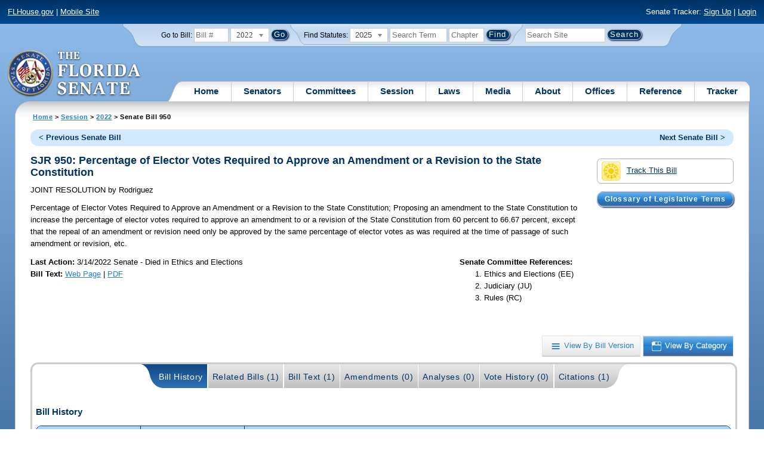

--- FILE ---
content_type: text/css
request_url: https://www.flsenate.gov/Content/css/styles.css
body_size: 5536
content:
@import url(common.css);
@import url(pending.css);
/*Containes:
    - global overrides for common.css
    - site specific styles (htop, watchnow, searchbox, menu, footer)
*/
html, body {
    min-height: 100%;
}

body { /*background: #003366;*/
    min-width: 960px;
    height: 100%;
    background: #003366 url(../img/bg/bg.jpg) top left repeat-x; /* Old browsers */
    background: -moz-linear-gradient(top, #90bceb 1%, #003366 100%); /* FF3.6+ */
    background: -webkit-gradient(linear, left top, left bottom, color-stop(1%, #90bceb), color-stop(100%, #003366)); /* Chrome,Safari4+ */
    background: -webkit-linear-gradient(top, #90bceb 1%, #003366 100%); /* Chrome10+,Safari5.1+ */
    background: -o-linear-gradient(top, #90bceb 1%, #003366 100%); /* Opera 11.10+ */
    background: -ms-linear-gradient(top, #90bceb 1%, #003366 100%); /* IE10+ */
    background: linear-gradient(top, #90bceb 1%, #003366 100%); /* W3C */ /* filter: progid:DXImageTransform.Microsoft.gradient( startColorstr='#90bceb', endColorstr='#003366', GradientType=0 ); IE6-9 */
}

h1, h2, h3, h4, h5, h6 {
    border-bottom: none;
    color: #003366;
}

/*a:link {color: #2881CC;	text-decoration: underline;font-weight: normal;}
a:visited {color: #4B4B4B;	text-decoration: underline;	font-weight: normal;}
a:hover, a:focus {	color: #003366;	text-decoration: none;	font-weight: normal;}
a:active {	color: #cc0000;	}*/
/* ----------------------------------- Header styles ----------------------------------- */
.chromeframe { /*color:#ffffcc;*/
    font-size: 130%;
    text-align: center;
    background: #CCCCCC;
    padding: .5em .2em;
}

    .chromeframe a {
        color: #cc0000;
    }

div#htop a {
    text-decoration: none;
    font-weight: normal;
}

    div#htop a:link, div#htop a:visited {
        color: #fff;
        text-decoration: underline;
    }
    /* header links */
    div#htop a:hover {
        color: #fff;
        text-decoration: none;
    }
    /* header links hover */
    div#htop a:focus, div#htop a:active {
        color: #ffffcc;
        text-decoration: none;
    }
/* header links active & focus */
div#htop {
    background: #003366 url(../img/bg/htop-bg1.png) repeat-x; /* Old browsers */
    background: -moz-linear-gradient(top, #003366 0%, #00488f 100%); /* FF3.6+ */
    background: -webkit-gradient(linear, left top, left bottom, color-stop(0%, #003366), color-stop(100%, #00488f)); /* Chrome,Safari4+ */
    background: -webkit-linear-gradient(top, #003366 0%, #00488f 100%); /* Chrome10+,Safari5.1+ */
    background: -o-linear-gradient(top, #003366 0%, #00488f 100%); /* Opera 11.10+ */
    background: -ms-linear-gradient(top, #003366 0%, #00488f 100%); /* IE10+ */
    background: linear-gradient(top, #003366 0%, #00488f 100%); /* W3C */
    filter: progid:DXImageTransform.Microsoft.gradient( startColorstr='#003366', endColorstr='#00488f', GradientType=0 ); /* IE6-9 */
    color: #fff;
}

div#watchNow {
    background: #003366 url(../img/bg/htop-bg2.png) repeat-x; /* Old browsers */
    background: -moz-linear-gradient(top, #00488f 0%, #003366 100%); /* FF3.6+ */
    background: -webkit-gradient(linear, left top, left bottom, color-stop(0%, #00488f), color-stop(100%, #003366)); /* Chrome,Safari4+ */
    background: -webkit-linear-gradient(top, #00488f 0%, #003366 100%); /* Chrome10+,Safari5.1+ */
    background: -o-linear-gradient(top, #00488f 0%, #003366 100%); /* Opera 11.10+ */
    background: -ms-linear-gradient(top, #00488f 0%, #003366 100%); /* IE10+ */
    background: linear-gradient(top, #00488f 0%, #003366 100%); /* W3C */
    filter: progid:DXImageTransform.Microsoft.gradient( startColorstr='#00488f', endColorstr='#003366', GradientType=0 ); /* IE6-9 */
    color: #fff; /*display: none;*/
}

    div#watchNow .title a {
        text-transform: uppercase;
        background-color: #ffffcc;
        color: #003366;
        font-weight: bold;
        padding-right: 1em;
        border-radius: 1em;
        padding: .2em .5em;
        text-decoration: none;
    }
    /*div#watchNow .billNumber, div#watchNow .billTitle {padding-right: .5em;}*/
    div#watchNow a {
        color: #ffffcc; /*text-transform:uppercase; text-decoration:none; border: .1em solid #ffffcc; padding: .2em .5em;*/
    }

    div#watchNow .title a:hover {
        background-color: #fff; /*text-decoration: underline;*/
    }

div#logo {
    left: -1em;
    padding: 3.5em 0 .5em 0;
    position: relative;
    width: 230px;
}
/*Global Accessibility button*/
#accessibilityServices a {
    border: .1em solid #036;
    color: #036;
    font: bold 1em "Arial Black", Arial, Helvetica, sans-serif;
    text-transform: uppercase;
    border-radius: 2em;
    padding: .25em;
    padding-right: 1em;
    text-decoration: none;
    position: absolute;
    right: 0;
    top: 3.25em;
    background: #a0c4ea; /* Old browsers */
    background: -moz-linear-gradient(top, #a0c4ea 0%, #b5d1ef 49%, #a0c4ea 100%); /* FF3.6+ */
    background: -webkit-gradient(linear, left top, left bottom, color-stop(0%,#a0c4ea), color-stop(49%,#b5d1ef), color-stop(100%,#a0c4ea)); /* Chrome,Safari4+ */
    background: -webkit-linear-gradient(top, #a0c4ea 0%,#b5d1ef 49%,#a0c4ea 100%); /* Chrome10+,Safari5.1+ */
    background: -o-linear-gradient(top, #a0c4ea 0%,#b5d1ef 49%,#a0c4ea 100%); /* Opera 11.10+ */
    background: -ms-linear-gradient(top, #a0c4ea 0%,#b5d1ef 49%,#a0c4ea 100%); /* IE10+ */
    background: linear-gradient(to bottom, #a0c4ea 0%,#b5d1ef 49%,#a0c4ea 100%); /* W3C */
    /*filter: progid:DXImageTransform.Microsoft.gradient( startColorstr='#a0c4ea', endColorstr='#a0c4ea',GradientType=0 );  IE6-9 */
}

    #accessibilityServices a:hover {
        background: #036;
        color: #fff;
    }
/*----------------------------------- Global Search Boxes ----------------------------------*/
.header-container {
    position: relative;
    margin: 0 auto;
}

div#searchbox {
    text-align: center;
    position: absolute;
    top: 0; /* top: 3px; works in all but safari... it's wants top: 0; */
    left: 50%;
    margin: 0;
    margin-left: -437.5px; /*    overflow: hidden;*/ /*border-radius: 0 0 1em 1em;*/
    background-color: transparent;
    background-image: url(../img/bg/searchBox.svg);
    background-repeat: no-repeat;
    background-position: 100% 100%; /*background-size: 100% auto; causing issue in Firefox (line at bottom)*/
    font-size: 90%; /* min-width: 875px;    max-width: 1024px;*/
    width: 940px;
    z-index: 4;
}

.lt-ie9 div#searchbox {
    background: #bad1ec; /* Old browsers */
    filter: progid:DXImageTransform.Microsoft.gradient( startColorstr='#bad1ec', endColorstr='#d3e7f6',GradientType=0 ); /* IE6-9 */
    min-width: 850px;
}

div#searchbox form.statuebox {
    background: url(../img/bg/statuteSearchBox.svg) no-repeat 0% 0%;
    background-size: 100%;
    padding: .5em 2em;
}

.lt-ie10 div#searchbox form.statuebox {
    padding-bottom: 1em;
}

div#searchbox form {
    display: inline-block; /*padding-bottom: .5em;*/
    padding: .55em 0 1.25em 0;
}

.lt-ie9 div#searchbox form {
    padding: 0;
}

.lt-ie8 div#searchbox form {
    display: inline;
}

/*div#searchbox form:not(:last-of-type) {border-right: .1em solid #036; padding-right: 1%;}*/
div#searchbox form input, div#searchbox form select {
    margin-bottom: 0;
    padding: .2em;
}
    /*.lt-ie10*/ /*div#searchbox form input { border-radius: 0; } fix issue in IE 9/10 browsers: desenders getting cut off */
    div#searchbox form input[type="search"] { /*background: pink;*/
        border-radius: 0;
    }

div#searchbox .button {
    display: inline;
    padding: 0 .3em;
    margin: 0;
}

div#searchbox .form-inline {
    font-size: 11.5px; /*padding: .75em 0 1.25em 0;*/
}

    div#searchbox .form-inline span {
        vertical-align: middle;
    }

    div#searchbox .form-inline label {
        font-size: 11.5px; /*vertical-align:text-bottom;*/
    }

/*------------------------------------Nav/Menu Styles----------------------------------------*/
nav {
    z-index: 4;
}
/*body, ul, li {
	font-size:.8em;
	font-family:Arial, Helvetica, sans-serif;
	line-height:21px;
	text-align:left;
}*/
#menu:before {
    background: url(../img/nav/menu-tabs_first.png) no-repeat scroll left top transparent;
    display: inline-block;
    width: 35px;
    height: 35px;
    content: "";
    float: left; /*	border-bottom: .08em solid #fff;*/
}

.lt-ie9 #menu:before {
    height: 34px;
}

#menu {
    list-style: none; /*	width:940px;*/ /*	width:758px;*/
    border-radius: 1em 1em 0 0; /*	background: #ebebf0 url(../img/nav/menu-tabs_mid.png) repeat-x;
	background: -moz-linear-gradient(top,  #ebebf0 0%, #ffffff 36%);
	background: -webkit-gradient(linear, left top, left bottom, color-stop(0%,#ebebf0), color-stop(36%,#ffffff));
	background: -webkit-linear-gradient(top,  #ebebf0 0%,#ffffff 36%);
	background: -o-linear-gradient(top,  #ebebf0 0%,#ffffff 36%);
	background: -ms-linear-gradient(top,  #ebebf0 0%,#ffffff 36%);
	background: linear-gradient(to bottom,  #ebebf0 0%,#ffffff 36%);*/ /*filter: progid:DXImageTransform.Microsoft.gradient( startColorstr='#ebebf0', endColorstr='#ffffff',GradientType=0 );*/ /*	border: .1em solid #bababa;*/ /*	font-size: 15px;*/
    text-align: center;
    border-collapse: collapse;
    bottom: -1px;
    margin: 0;
    padding: 0;
    position: absolute;
    right: -1px;
    white-space: nowrap;
}
    /*#menu ul {
	line-height: 3ex;
}*/
    #menu h2 ~ ol {
        margin-left: 1em;
    }
    /*home > spotlights*/
    #menu li {
        background: #ebebf0 url(../img/nav/menu-tabs_mid.png) repeat-x; /*	background: -moz-linear-gradient(top,  #ebebf0 0%, #ffffff 36%);
	background: -webkit-gradient(linear, left top, left bottom, color-stop(0%,#ebebf0), color-stop(36%,#ffffff));
	background: -webkit-linear-gradient(top,  #ebebf0 0%,#ffffff 36%);
	background: -o-linear-gradient(top,  #ebebf0 0%,#ffffff 36%);
	background: -ms-linear-gradient(top,  #ebebf0 0%,#ffffff 36%);
	background: linear-gradient(to bottom,  #ebebf0 0%,#ffffff 36%);*/ /*filter: progid:DXImageTransform.Microsoft.gradient( startColorstr='#ebebf0', endColorstr='#ffffff',GradientType=0 );*/ /*	border: .1em solid #fff;*/
        float: left;
        display: block;
        text-align: center;
        position: relative;
        padding: .55em .7em;
    }

        #menu li:not(:last-of-type) {
            border-right: .1em solid #ccc;
        }

.lt-ie9 #menu li {
    border-right: .1em solid #ccc;
}

    .lt-ie9 #menu li.last {
        border-right: none;
    }

#menu li:hover { /*	border: 1px solid #777777;*/ /*padding: .5em .9em;	*/
    background: #3c669c url(../img/nav/menu-tabs-hover_mid.png) repeat-x;
    background: -moz-linear-gradient(top, #3c669c 0%, #2c88d9 50%, #1f7bca 51%, #7fbae9 100%);
    background: -webkit-gradient(linear, left top, left bottom, color-stop(0%, #3c669c), color-stop(50%, #2c88d9), color-stop(51%, #1f7bca), color-stop(100%, #7fbae9));
    background: -webkit-linear-gradient(top, #3c669c 0%, #2c88d9 50%, #1f7bca 51%, #7fbae9 100%);
    background: -o-linear-gradient(top, #3c669c 0%, #2c88d9 50%, #1f7bca 51%, #7fbae9 100%);
    background: -ms-linear-gradient(top, #3c669c 0%, #2c88d9 50%, #1f7bca 51%, #7fbae9 100%);
    background: linear-gradient(top, #3c669c 0%, #2c88d9 50%, #1f7bca 51%, #7fbae9 100%); /*filter: progid:DXImageTransform.Microsoft.gradient( startColorstr='#3c669c', endColorstr='#7fbae9', GradientType=0 ); */
}

#menu li.last, #menu li.last:hover {
    border-radius: 0 1em 0 0;
}
/*#menu li.first {background:none;}*/
#menu li a { /*font-size:1.2em;*/
    font-size: 15px;
    font-weight: bold;
    line-height: 20px;
    color: #036;
    display: block; /*	outline:0;*/
    text-decoration: none; /*	text-shadow: 1px 1px 1px #000;*/ /*	padding: 0 1%;*/
}

.lt-ie8 #menu li a {
    line-height: 15px;
}

#menu li:hover a {
    color: #fff;
}

.dropdown_1column,
.dropdown_2columns,
.dropdown_3columns,
.dropdown_4columns,
.dropdown_5columns {
    margin: .5em auto;
    float: left;
    position: absolute;
    left: -999em; /* Hides the drop down */
    text-align: left;
    padding: .8em .5em;
    border: .1em solid #ccc;
    border-top: none; /* Gradient background */
    background: #7fbae9;
    background: -moz-linear-gradient(top, #7fbae9 0%, #2c88d9 50%, #3c669c 100%);
    background: -webkit-gradient(linear, left top, left bottom, color-stop(0%,#7fbae9), color-stop(50%,#2c88d9), color-stop(100%,#3c669c));
    background: -webkit-linear-gradient(top, #7fbae9 0%,#2c88d9 50%,#3c669c 100%);
    background: -o-linear-gradient(top, #7fbae9 0%,#2c88d9 50%,#3c669c 100%);
    background: -ms-linear-gradient(top, #7fbae9 0%,#2c88d9 50%,#3c669c 100%);
    background: linear-gradient(to bottom, #7fbae9 0%,#2c88d9 50%,#3c669c 100%); /*filter: progid:DXImageTransform.Microsoft.gradient( startColorstr='#7fbae9', endColorstr='#3c669c',GradientType=0 );*/ /* Rounded Corners */
    border-radius: 0px .5em .5em .5em;
    z-index: 5;
}

.dropdown_1column {
    width: 140px;
}

.dropdown_2columns {
    width: 280px;
}

.dropdown_3columns {
    width: 420px;
}

.dropdown_4columns {
    width: 560px;
}

.dropdown_5columns {
    width: 700px;
}

#menu li:hover .dropdown_1column, #adminBar li:hover .dropdown_1column,
#menu li:hover .dropdown_2columns, #adminBar li:hover .dropdown_2columns,
#menu li:hover .dropdown_3columns, #adminBar li:hover .dropdown_3columns,
#menu li:hover .dropdown_4columns, #adminBar li:hover .dropdown_4columns,
#menu li:hover .dropdown_5columns, #adminBar li:hover .dropdown_5columns {
    left: -1px;
    top: auto;
}

.col_1,
.col_2,
.col_3,
.col_4,
.col_5 {
    display: inline;
    float: left;
    position: relative;
    margin-left: .2em;
    margin-right: .2em;
}

.col_1 {
    width: 130px;
}

.col_2 {
    width: 270px;
}

.col_3 {
    width: 410px;
}

.col_4 {
    width: 550px;
}

.col_5 {
    width: 690px;
}

#menu .menu_right {
    float: right;
    margin-right: 0px;
}

#menu li .align_right { /* Rounded Corners */
    border-radius: .5em 0 .5em .5em;
}

#menu li:hover .align_right {
    left: auto;
    right: -1px;
    top: auto;
}

#menu p, #menu h2, #menu h3, #menu ul li { /*	line-height:21px;
	font-size:12px;*/
    text-align: left; /*	text-shadow: 1px 1px 1px #FFFFFF;*/
}
/*#menu p a {
		font-size:1.4em;
}*/
#menu h2 {
    font-size: 140%;
    margin: .5em 0 .8em 0;
    border-bottom: .1em solid #036;
}

#menu h3 {
    font-size: 130%;
    margin: .5em 0 .8em 0;
    border-bottom: .1em solid #036;
}

#menu p { /*	line-height:18px;*/
    margin: 0 0 .6em 0;
    color: #e0e0e0;
}

#menu li:hover div a {
    font-size: 13px;
    color: #fff;
}

    #menu li:hover div a:hover {
        color: #fff;
        text-decoration: underline;
    }

.imgshadow { /* Better style on light background */
    background: #FFFFFF;
    padding: 4px;
    border: 1px solid #777777;
    margin-top: 5px;
    box-shadow: 0px 0px 5px #666666;
}

.img_left { /* Image sticks to the left */
    width: auto;
    float: left;
    margin: 5px 15px 5px 5px;
}
/*spotlight fix*/
#menu #spotlightsMenu a { /*display:inline !important; text-decoration:underline;*/ /*color:#FFFFCC; letter-spacing: .05em;font-size: 1.2em;*/
}

#menu #spotlightsMenu li {
    border: none;
    float: none;
    display: list-item;
    margin-left: .5em;
    padding: 0;
    background: none;
    text-align: left;
    list-style-type: decimal !important;
    color: #fff;
}

    #menu #spotlightsMenu li a:hover { /*display: list-item;*/
        background: none; /*text-decoration:none;*/
    }

    #menu #spotlightsMenu li:not(:last-of-type) {
        border-right: none;
    }

/*admin bar*/
#adminBar {
    background-color: #aebcbf;
    color: white;
    font-weight: bold;
    list-style: none;
    font-family: Consolas, 'Lucida Console', 'DejaVu Sans Mono', monospace;
    font-size: 1.3em;
    padding-top: .2em;
}

div#adminBar a {
    text-decoration: none;
    font-weight: normal;
    color: #fff;
    text-shadow: 1px 1px #666;
}

    div#adminBar a:link, div#adminBar a:visited { /*color: #000;text-decoration: underline;*/
    }

    div#adminBar a:hover {
        color: #fff;
        text-decoration: none;
    }

    div#adminBar a:focus, div#adminBar a:active {
        color: #ffffcc;
        text-decoration: none;
    }
/*div#adminBar p.left a.black*/ div#adminBar p a.black {
    color: #000;
}

div#adminBar p.left a.black:hover {
    color: #666;
}

#adminBar div a:link, #adminBar div a:visited {
    text-decoration: underline;
    color: #fff;
}

#adminBar div a:hover, #adminBar div a:focus {
    text-decoration: none;
    color: #ffffcc;
}

#adminBar ul {
    margin: 0;
    padding: 0;
}

#adminBar p.left {
    text-align: center;
    text-transform: uppercase;
    letter-spacing: .3em;
    margin: 0;
    text-align: right;
    margin-left: 1em;
    color: #000;
}

#adminBar li {
    background: #8f979b;
    background: -moz-linear-gradient(top, #8f979b 0%, #5b6163 50%, #273325 51%, #282024 100%);
    background: -webkit-gradient(linear, left top, left bottom, color-stop(0%,#8f979b), color-stop(50%,#5b6163), color-stop(51%,#273325), color-stop(100%,#282024));
    background: -webkit-linear-gradient(top, #8f979b 0%,#5b6163 50%,#273325 51%,#282024 100%);
    background: -o-linear-gradient(top, #8f979b 0%,#5b6163 50%,#273325 51%,#282024 100%);
    background: -ms-linear-gradient(top, #8f979b 0%,#5b6163 50%,#273325 51%,#282024 100%);
    background: linear-gradient(to bottom, #8f979b 0%,#5b6163 50%,#273325 51%,#282024 100%);
    filter: progid:DXImageTransform.Microsoft.gradient( startColorstr='#8f979b', endColorstr='#282024',GradientType=0 );
    float: left;
    display: block;
    text-align: center;
    position: relative;
    padding: .55em 2em; /*width: 30%;*/ /*border: .1em dashed #000; border-bottom: none;*/ /*margin-bottom: .5em;*/
    border-left: .1em solid #333;
    border-right: .1em solid #fff;
}

#adminBar .adminBtns li:first-of-type {
    border-radius: 1em 0 0 1em;
    border-right: .1em solid #fff;
}
/*#adminBar .adminBtns li:hover {border-radius: 0; }*/
#adminBar .adminBtns li:last-of-type {
    border-radius: 0 1em 1em 0;
    border-left: .1em solid #333;
}

#adminBar .dropdown_1column,
#adminBar .dropdown_2columns,
#adminBar .dropdown_3columns,
#adminBar .dropdown_4columns,
#adminBar .dropdown_5columns, #adminBar li:hover {
    background: #000;
    border-radius: none;
    border: none;
}

#adminBar p a {
    display: block;
}

/*------------------------------------Main Styles----------------------------------------*/
div#main {
    background: url("../img/bg/main-bg.png") repeat-x scroll 0 0 #FFFFFF;
    border-color: #C8C8C8 #CCCCCC #CCCCCC;
    border-style: solid;
    border-width: .1em;
    border-radius: 2em 0 2em 2em;
    padding-bottom: 50px;
    padding-top: 15px;
    position: relative;
}

.inSection {
    background: #036;
    border: .1em solid #036;
    color: #fff;
    font-size: 129%;
    letter-spacing: .05em;
    margin: 0;
    margin-bottom: 1em;
    padding: .4em .6em;
}

/*-----------------------------------Footer Styles--------------------------------------*/
.seal {
    background-position: -229px -64px;
    height: 79px;
    left: 46%;
    position: absolute;
    top: -0.5em;
    width: 79px;
    z-index: 3
}

#footer {
    color: #FFFFFF;
    clear: both;
    margin-top: -50px; /*    margin-left: 2%;*/
    padding: 75px 0 0;
    position: relative;
}
    /*#footer .grid-20:not(:last-of-type) {
	border-right: .1em solid rgba(255,255,255,.3);
}*/
    #footer .grid-20 {
        padding: 0 2%;
    }

.lt-ie8 #footer .grid-20 {
    padding: 0;
}

#footer p {
    font-size: 1.1em;
    font-weight: bold;
    line-height: 2.3ex;
    margin-bottom: 0;
}

#footer ul {
    margin: 0 0 0 2em;
    padding: 0;
    font-size: .9em;
    line-height: 150%;
}

#footer a {
    font-weight: bold;
}

    #footer a:link, #footer a:visited {
        color: #FFFFFF;
        text-decoration: none;
    }

    #footer a:hover, #footer a:focus, #footer a:active {
        text-decoration: underline;
    }

#disclaimer, #disclaimer p, #disclaimer a {
    color: #fff;
    font-size: .95em;
    font-weight: normal;
}

#disclaimer { /*    clear: both;*/
    margin: 0;
    padding-top: 2em;
    text-align: center;
}

.homeHeader {
    color: #fff;
    background: #1d538d;
    background: -moz-linear-gradient(top, #1d538d 0%, #1f7bca 50%, #3c669c 100%);
    background: -webkit-gradient(linear, left top, left bottom, color-stop(0%,#1d538d), color-stop(50%,#1f7bca), color-stop(100%,#3c669c));
    background: -webkit-linear-gradient(top, #1d538d 0%,#1f7bca 50%,#3c669c 100%);
    background: -o-linear-gradient(top, #1d538d 0%,#1f7bca 50%,#3c669c 100%);
    background: -ms-linear-gradient(top, #1d538d 0%,#1f7bca 50%,#3c669c 100%);
    background: linear-gradient(to bottom, #1d538d 0%,#1f7bca 50%,#3c669c 100%); /*    filter: progid:DXImageTransform.Microsoft.gradient( startColorstr='#1d538d', endColorstr='#3c669c',GradientType=0 );*/
    border: .1em solid #1e568f;
    border-radius: .5em;
    padding: .3em .7em;
    margin: 0 2em;
}

.viewAll {
    border-top: .3em solid #1d538d;
    text-transform: uppercase;
    margin: 0 2em;
    text-align: center;
}
/* -------------------------------Bills: Amendment Heirachy Styles (update print.css too when modifing) ----------------------------*/
.amendmentL1 {
    padding-left: 2em !important;
}

.amendmentL2 {
    padding-left: 4em !important;
}

.amendmentL3 {
    padding-left: 6em !important;
}

.amendmentL4 {
    padding-left: 8em !important;
}

/* -------------------------------Media aggregate Styles used on Media, Senators, and Office pages-----------------------*/

.heading {
    background-color: #C0C0C0;
    border: medium none;
    clear: both;
    margin-top: 1em;
    position: relative;
}

#tabBodyMedia h3 {
    margin: 0 0.5em 0 1em;
}

div.viewall {
    font-size: 98%;
    position: absolute;
    right: 1em;
    text-transform: none;
    top: 0;
}

#media .trackMediaBox {
    line-height: 120%;
    padding-bottom: 10px;
    text-align: center;
    width: 100px;
}

#publications ul.horiz-inline li {
    padding: 1em 0 0 0.4em;
    width: 145px;
}

.horiz-inline li {
    float: left;
    list-style: none outside none;
    margin-bottom: 1em;
    padding: 1em 0 0 1em;
    width: 130px;
}

div#news span, div#vid span, div#press span, div#speeches span, div#videos span, div#photos span, div#publications span, div#podcasts span {
    color: #999999;
    font-size: 90%;
    font-style: italic;
}

    div#news span.filetype, div#vid span.filetype, div#press span.filetype, div#speeches span.filetype, div#videos span.filetype, div#photos span.filetype, div#publications span.filetype, div#podcasts span.filetype {
        color: #999999;
        font-size: 90%;
        font-style: normal;
    }

.horiz-inline li img, .horiz-inline li span {
    display: block;
}
/*#publications li a img,*/ #publications a img {
    border: 0.1em solid #333333;
    max-height: 155px;
}

#publications span.filetype {
    display: inline;
}

div#publications span.filetype {
    font-size: 80%;
}

#viewall img.thumbnail, img.thumbnail, .thumbnail img {
    border: 0.1em solid #000000;
}

#media #press li, #media #speeches li, #media #videos li, #media #podcasts li, #media #photos li {
    line-height: 3ex;
}

#photos ul.horiz-inline li {
    padding: 1em 0 0 0.4em;
    width: 150px;
}
/*#photos img.thumbnail { text-align: center; }*/

.viewall a {
    color: #003366;
}

/* -------------------------------Sidebar styles on Offices, Senators, Committees pages-----------------------*/
#sidebar > .quicklink {
    margin-top: 1em;
    margin-bottom: 1em;
}

#sidebar .quicklink ul {
    margin-left: 0;
}

#sidebar h2 {
    margin: 1em 0 0.5em 0;
}

#sidebar h3.contact {
    margin-bottom: 1em; /*senator and office, so email button does not overlap heading */
}

#sidebar h3 {
    margin: 2em 0 0.5em 0;
    font-size: 125%;
}

#sidebar h4 {
    margin: 0;
    margin-top: .5em;
    font-size: 106%;
}

#sidebar h5 {
    margin-left: 0;
}

#sidebar p {
    margin: 0;
    margin-bottom: 8px;
}

#sidebar ul {
    margin-left: 20px;
}

#sidebar span {
    font-style: oblique;
    font-weight: normal;
}

    #sidebar span.address {
        font-style: normal; /* override global sidebar <span> italics */
    }

#sidebar ul#socialicons {
    margin-left: 0;
    padding: 0;
    text-align: center;
}

/* -------------------------------Media Queries - Always LAST-----------------------*/

@media only screen and (min-width: 1200px) {
    #menu li { /*padding: .55em 2.4em;*/
        padding: 7px 20px;
    }

    .lt-ie9 #menu li { /*padding: .55em .7em;*/
        padding: 7px 20px;
    }
}

@media only screen and (min-width: 1400px) {
    #menu li { /*padding: .55em 2.4em;*/
        padding: 7px 30px;
    }

    .lt-ie9 #menu li { /*padding: .55em .7em;*/
        padding: 7px 20px;
    }
}

@media only screen and (min-width: 1600px) {
    .lt-ie9 div#logo {
        padding-top: 2em;
    }

    div#logo {
        padding-top: 1.5em;
    }

        div#logo .logo {
            background-image: url("../img/seals.png");
            height: 59px;
            width: 340px;
            margin-right: 0.5em;
            background-position: 0 0;
            background-repeat: no-repeat;
            content: " ";
            display: block;
        }

    #menu li { /*padding: .55em 2.4em;*/
        padding: 7px 30px;
    }

    .lt-ie9 #menu li {
        padding: .55em .7em;
    }

    #accessibilityServices a {
        top: .25em;
    }
}

@media only screen and (max-width: 1200px) {
    .lfir-filter-box input[type="text"] {
        width: 125px;
    }

    .lfir-filter-box select {
        width: 150px;
    }